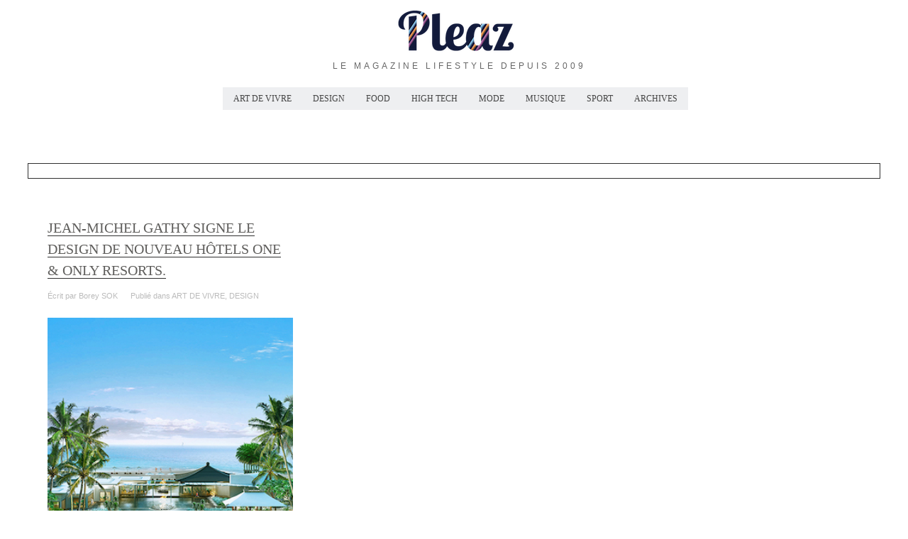

--- FILE ---
content_type: text/html; charset=UTF-8
request_url: https://www.pleaz.fr/2017/02/14
body_size: 8835
content:
<!DOCTYPE html PUBLIC "-//W3C//DTD XHTML 1.0 Transitional//EN" "http://www.w3.org/TR/xhtml1/DTD/xhtml1-transitional.dtd">
<html xmlns="http://www.w3.org/1999/xhtml" lang="fr-FR" xmlns:og="http://ogp.me/ns#" xmlns:fb="http://www.facebook.com/2008/fbml">
<head> 

	<meta http-equiv="Content-Type" content="text/html; charset=UTF-8" /> 
	<meta name="generator" content="WordPress 6.7.4" />
		
	<title>- PLEAZ</title>
	
	<link rel="alternate" type="application/rss+xml" title="RSS 2.0" href="https://www.pleaz.fr/feed" />
	<link rel="pingback" href="https://www.pleaz.fr/xmlrpc.php" />
	
	<!-- bookmark icon -->
			<link rel="shortcut icon" href="http://www.pleaz.fr/wp-content/uploads/2014/10/favicon.ico" />
		
	<!-- media queries -->
	<meta name="viewport" content="width=device-width, minimum-scale=1.0, maximum-scale=1.0, initial-scale=1.0" />
	
	<!-- load scripts -->
	<meta name='robots' content='noindex, follow' />
	<style>img:is([sizes="auto" i], [sizes^="auto," i]) { contain-intrinsic-size: 3000px 1500px }</style>
	
	<!-- This site is optimized with the Yoast SEO plugin v19.6 - https://yoast.com/wordpress/plugins/seo/ -->
	<meta property="og:locale" content="fr_FR" />
	<meta property="og:type" content="website" />
	<meta property="og:title" content="- PLEAZ" />
	<meta property="og:url" content="https://www.pleaz.fr/2017/02/14" />
	<meta property="og:site_name" content="PLEAZ" />
	<script type="application/ld+json" class="yoast-schema-graph">{"@context":"https://schema.org","@graph":[{"@type":"CollectionPage","@id":"https://www.pleaz.fr/2017/02/14","url":"https://www.pleaz.fr/2017/02/14","name":"- PLEAZ","isPartOf":{"@id":"http://www.pleaz.fr/#website"},"primaryImageOfPage":{"@id":"https://www.pleaz.fr/2017/02/14#primaryimage"},"image":{"@id":"https://www.pleaz.fr/2017/02/14#primaryimage"},"thumbnailUrl":"https://www.pleaz.fr/wp-content/uploads/2017/02/OneOnly-Sanya-1.jpg","breadcrumb":{"@id":"https://www.pleaz.fr/2017/02/14#breadcrumb"},"inLanguage":"fr-FR"},{"@type":"ImageObject","inLanguage":"fr-FR","@id":"https://www.pleaz.fr/2017/02/14#primaryimage","url":"https://www.pleaz.fr/wp-content/uploads/2017/02/OneOnly-Sanya-1.jpg","contentUrl":"https://www.pleaz.fr/wp-content/uploads/2017/02/OneOnly-Sanya-1.jpg","width":305,"height":373},{"@type":"BreadcrumbList","@id":"https://www.pleaz.fr/2017/02/14#breadcrumb","itemListElement":[{"@type":"ListItem","position":1,"name":"Accueil","item":"http://www.pleaz.fr/"},{"@type":"ListItem","position":2,"name":"Archives pour"}]},{"@type":"WebSite","@id":"http://www.pleaz.fr/#website","url":"http://www.pleaz.fr/","name":"PLEAZ","description":"Le magazine lifestyle depuis 2009","potentialAction":[{"@type":"SearchAction","target":{"@type":"EntryPoint","urlTemplate":"http://www.pleaz.fr/?s={search_term_string}"},"query-input":"required name=search_term_string"}],"inLanguage":"fr-FR"}]}</script>
	<!-- / Yoast SEO plugin. -->


<link rel='dns-prefetch' href='//fonts.googleapis.com' />
<link rel="alternate" type="application/rss+xml" title="PLEAZ &raquo; Flux" href="https://www.pleaz.fr/feed" />
<link rel="alternate" type="application/rss+xml" title="PLEAZ &raquo; Flux des commentaires" href="https://www.pleaz.fr/comments/feed" />
<script type="text/javascript">
/* <![CDATA[ */
window._wpemojiSettings = {"baseUrl":"https:\/\/s.w.org\/images\/core\/emoji\/15.0.3\/72x72\/","ext":".png","svgUrl":"https:\/\/s.w.org\/images\/core\/emoji\/15.0.3\/svg\/","svgExt":".svg","source":{"concatemoji":"https:\/\/www.pleaz.fr\/wp-includes\/js\/wp-emoji-release.min.js?ver=6.7.4"}};
/*! This file is auto-generated */
!function(i,n){var o,s,e;function c(e){try{var t={supportTests:e,timestamp:(new Date).valueOf()};sessionStorage.setItem(o,JSON.stringify(t))}catch(e){}}function p(e,t,n){e.clearRect(0,0,e.canvas.width,e.canvas.height),e.fillText(t,0,0);var t=new Uint32Array(e.getImageData(0,0,e.canvas.width,e.canvas.height).data),r=(e.clearRect(0,0,e.canvas.width,e.canvas.height),e.fillText(n,0,0),new Uint32Array(e.getImageData(0,0,e.canvas.width,e.canvas.height).data));return t.every(function(e,t){return e===r[t]})}function u(e,t,n){switch(t){case"flag":return n(e,"\ud83c\udff3\ufe0f\u200d\u26a7\ufe0f","\ud83c\udff3\ufe0f\u200b\u26a7\ufe0f")?!1:!n(e,"\ud83c\uddfa\ud83c\uddf3","\ud83c\uddfa\u200b\ud83c\uddf3")&&!n(e,"\ud83c\udff4\udb40\udc67\udb40\udc62\udb40\udc65\udb40\udc6e\udb40\udc67\udb40\udc7f","\ud83c\udff4\u200b\udb40\udc67\u200b\udb40\udc62\u200b\udb40\udc65\u200b\udb40\udc6e\u200b\udb40\udc67\u200b\udb40\udc7f");case"emoji":return!n(e,"\ud83d\udc26\u200d\u2b1b","\ud83d\udc26\u200b\u2b1b")}return!1}function f(e,t,n){var r="undefined"!=typeof WorkerGlobalScope&&self instanceof WorkerGlobalScope?new OffscreenCanvas(300,150):i.createElement("canvas"),a=r.getContext("2d",{willReadFrequently:!0}),o=(a.textBaseline="top",a.font="600 32px Arial",{});return e.forEach(function(e){o[e]=t(a,e,n)}),o}function t(e){var t=i.createElement("script");t.src=e,t.defer=!0,i.head.appendChild(t)}"undefined"!=typeof Promise&&(o="wpEmojiSettingsSupports",s=["flag","emoji"],n.supports={everything:!0,everythingExceptFlag:!0},e=new Promise(function(e){i.addEventListener("DOMContentLoaded",e,{once:!0})}),new Promise(function(t){var n=function(){try{var e=JSON.parse(sessionStorage.getItem(o));if("object"==typeof e&&"number"==typeof e.timestamp&&(new Date).valueOf()<e.timestamp+604800&&"object"==typeof e.supportTests)return e.supportTests}catch(e){}return null}();if(!n){if("undefined"!=typeof Worker&&"undefined"!=typeof OffscreenCanvas&&"undefined"!=typeof URL&&URL.createObjectURL&&"undefined"!=typeof Blob)try{var e="postMessage("+f.toString()+"("+[JSON.stringify(s),u.toString(),p.toString()].join(",")+"));",r=new Blob([e],{type:"text/javascript"}),a=new Worker(URL.createObjectURL(r),{name:"wpTestEmojiSupports"});return void(a.onmessage=function(e){c(n=e.data),a.terminate(),t(n)})}catch(e){}c(n=f(s,u,p))}t(n)}).then(function(e){for(var t in e)n.supports[t]=e[t],n.supports.everything=n.supports.everything&&n.supports[t],"flag"!==t&&(n.supports.everythingExceptFlag=n.supports.everythingExceptFlag&&n.supports[t]);n.supports.everythingExceptFlag=n.supports.everythingExceptFlag&&!n.supports.flag,n.DOMReady=!1,n.readyCallback=function(){n.DOMReady=!0}}).then(function(){return e}).then(function(){var e;n.supports.everything||(n.readyCallback(),(e=n.source||{}).concatemoji?t(e.concatemoji):e.wpemoji&&e.twemoji&&(t(e.twemoji),t(e.wpemoji)))}))}((window,document),window._wpemojiSettings);
/* ]]> */
</script>
<style id='wp-emoji-styles-inline-css' type='text/css'>

	img.wp-smiley, img.emoji {
		display: inline !important;
		border: none !important;
		box-shadow: none !important;
		height: 1em !important;
		width: 1em !important;
		margin: 0 0.07em !important;
		vertical-align: -0.1em !important;
		background: none !important;
		padding: 0 !important;
	}
</style>
<link rel='stylesheet' id='wp-block-library-css' href='https://www.pleaz.fr/wp-includes/css/dist/block-library/style.min.css?ver=6.7.4' type='text/css' media='all' />
<style id='classic-theme-styles-inline-css' type='text/css'>
/*! This file is auto-generated */
.wp-block-button__link{color:#fff;background-color:#32373c;border-radius:9999px;box-shadow:none;text-decoration:none;padding:calc(.667em + 2px) calc(1.333em + 2px);font-size:1.125em}.wp-block-file__button{background:#32373c;color:#fff;text-decoration:none}
</style>
<style id='global-styles-inline-css' type='text/css'>
:root{--wp--preset--aspect-ratio--square: 1;--wp--preset--aspect-ratio--4-3: 4/3;--wp--preset--aspect-ratio--3-4: 3/4;--wp--preset--aspect-ratio--3-2: 3/2;--wp--preset--aspect-ratio--2-3: 2/3;--wp--preset--aspect-ratio--16-9: 16/9;--wp--preset--aspect-ratio--9-16: 9/16;--wp--preset--color--black: #000000;--wp--preset--color--cyan-bluish-gray: #abb8c3;--wp--preset--color--white: #ffffff;--wp--preset--color--pale-pink: #f78da7;--wp--preset--color--vivid-red: #cf2e2e;--wp--preset--color--luminous-vivid-orange: #ff6900;--wp--preset--color--luminous-vivid-amber: #fcb900;--wp--preset--color--light-green-cyan: #7bdcb5;--wp--preset--color--vivid-green-cyan: #00d084;--wp--preset--color--pale-cyan-blue: #8ed1fc;--wp--preset--color--vivid-cyan-blue: #0693e3;--wp--preset--color--vivid-purple: #9b51e0;--wp--preset--gradient--vivid-cyan-blue-to-vivid-purple: linear-gradient(135deg,rgba(6,147,227,1) 0%,rgb(155,81,224) 100%);--wp--preset--gradient--light-green-cyan-to-vivid-green-cyan: linear-gradient(135deg,rgb(122,220,180) 0%,rgb(0,208,130) 100%);--wp--preset--gradient--luminous-vivid-amber-to-luminous-vivid-orange: linear-gradient(135deg,rgba(252,185,0,1) 0%,rgba(255,105,0,1) 100%);--wp--preset--gradient--luminous-vivid-orange-to-vivid-red: linear-gradient(135deg,rgba(255,105,0,1) 0%,rgb(207,46,46) 100%);--wp--preset--gradient--very-light-gray-to-cyan-bluish-gray: linear-gradient(135deg,rgb(238,238,238) 0%,rgb(169,184,195) 100%);--wp--preset--gradient--cool-to-warm-spectrum: linear-gradient(135deg,rgb(74,234,220) 0%,rgb(151,120,209) 20%,rgb(207,42,186) 40%,rgb(238,44,130) 60%,rgb(251,105,98) 80%,rgb(254,248,76) 100%);--wp--preset--gradient--blush-light-purple: linear-gradient(135deg,rgb(255,206,236) 0%,rgb(152,150,240) 100%);--wp--preset--gradient--blush-bordeaux: linear-gradient(135deg,rgb(254,205,165) 0%,rgb(254,45,45) 50%,rgb(107,0,62) 100%);--wp--preset--gradient--luminous-dusk: linear-gradient(135deg,rgb(255,203,112) 0%,rgb(199,81,192) 50%,rgb(65,88,208) 100%);--wp--preset--gradient--pale-ocean: linear-gradient(135deg,rgb(255,245,203) 0%,rgb(182,227,212) 50%,rgb(51,167,181) 100%);--wp--preset--gradient--electric-grass: linear-gradient(135deg,rgb(202,248,128) 0%,rgb(113,206,126) 100%);--wp--preset--gradient--midnight: linear-gradient(135deg,rgb(2,3,129) 0%,rgb(40,116,252) 100%);--wp--preset--font-size--small: 13px;--wp--preset--font-size--medium: 20px;--wp--preset--font-size--large: 36px;--wp--preset--font-size--x-large: 42px;--wp--preset--spacing--20: 0.44rem;--wp--preset--spacing--30: 0.67rem;--wp--preset--spacing--40: 1rem;--wp--preset--spacing--50: 1.5rem;--wp--preset--spacing--60: 2.25rem;--wp--preset--spacing--70: 3.38rem;--wp--preset--spacing--80: 5.06rem;--wp--preset--shadow--natural: 6px 6px 9px rgba(0, 0, 0, 0.2);--wp--preset--shadow--deep: 12px 12px 50px rgba(0, 0, 0, 0.4);--wp--preset--shadow--sharp: 6px 6px 0px rgba(0, 0, 0, 0.2);--wp--preset--shadow--outlined: 6px 6px 0px -3px rgba(255, 255, 255, 1), 6px 6px rgba(0, 0, 0, 1);--wp--preset--shadow--crisp: 6px 6px 0px rgba(0, 0, 0, 1);}:where(.is-layout-flex){gap: 0.5em;}:where(.is-layout-grid){gap: 0.5em;}body .is-layout-flex{display: flex;}.is-layout-flex{flex-wrap: wrap;align-items: center;}.is-layout-flex > :is(*, div){margin: 0;}body .is-layout-grid{display: grid;}.is-layout-grid > :is(*, div){margin: 0;}:where(.wp-block-columns.is-layout-flex){gap: 2em;}:where(.wp-block-columns.is-layout-grid){gap: 2em;}:where(.wp-block-post-template.is-layout-flex){gap: 1.25em;}:where(.wp-block-post-template.is-layout-grid){gap: 1.25em;}.has-black-color{color: var(--wp--preset--color--black) !important;}.has-cyan-bluish-gray-color{color: var(--wp--preset--color--cyan-bluish-gray) !important;}.has-white-color{color: var(--wp--preset--color--white) !important;}.has-pale-pink-color{color: var(--wp--preset--color--pale-pink) !important;}.has-vivid-red-color{color: var(--wp--preset--color--vivid-red) !important;}.has-luminous-vivid-orange-color{color: var(--wp--preset--color--luminous-vivid-orange) !important;}.has-luminous-vivid-amber-color{color: var(--wp--preset--color--luminous-vivid-amber) !important;}.has-light-green-cyan-color{color: var(--wp--preset--color--light-green-cyan) !important;}.has-vivid-green-cyan-color{color: var(--wp--preset--color--vivid-green-cyan) !important;}.has-pale-cyan-blue-color{color: var(--wp--preset--color--pale-cyan-blue) !important;}.has-vivid-cyan-blue-color{color: var(--wp--preset--color--vivid-cyan-blue) !important;}.has-vivid-purple-color{color: var(--wp--preset--color--vivid-purple) !important;}.has-black-background-color{background-color: var(--wp--preset--color--black) !important;}.has-cyan-bluish-gray-background-color{background-color: var(--wp--preset--color--cyan-bluish-gray) !important;}.has-white-background-color{background-color: var(--wp--preset--color--white) !important;}.has-pale-pink-background-color{background-color: var(--wp--preset--color--pale-pink) !important;}.has-vivid-red-background-color{background-color: var(--wp--preset--color--vivid-red) !important;}.has-luminous-vivid-orange-background-color{background-color: var(--wp--preset--color--luminous-vivid-orange) !important;}.has-luminous-vivid-amber-background-color{background-color: var(--wp--preset--color--luminous-vivid-amber) !important;}.has-light-green-cyan-background-color{background-color: var(--wp--preset--color--light-green-cyan) !important;}.has-vivid-green-cyan-background-color{background-color: var(--wp--preset--color--vivid-green-cyan) !important;}.has-pale-cyan-blue-background-color{background-color: var(--wp--preset--color--pale-cyan-blue) !important;}.has-vivid-cyan-blue-background-color{background-color: var(--wp--preset--color--vivid-cyan-blue) !important;}.has-vivid-purple-background-color{background-color: var(--wp--preset--color--vivid-purple) !important;}.has-black-border-color{border-color: var(--wp--preset--color--black) !important;}.has-cyan-bluish-gray-border-color{border-color: var(--wp--preset--color--cyan-bluish-gray) !important;}.has-white-border-color{border-color: var(--wp--preset--color--white) !important;}.has-pale-pink-border-color{border-color: var(--wp--preset--color--pale-pink) !important;}.has-vivid-red-border-color{border-color: var(--wp--preset--color--vivid-red) !important;}.has-luminous-vivid-orange-border-color{border-color: var(--wp--preset--color--luminous-vivid-orange) !important;}.has-luminous-vivid-amber-border-color{border-color: var(--wp--preset--color--luminous-vivid-amber) !important;}.has-light-green-cyan-border-color{border-color: var(--wp--preset--color--light-green-cyan) !important;}.has-vivid-green-cyan-border-color{border-color: var(--wp--preset--color--vivid-green-cyan) !important;}.has-pale-cyan-blue-border-color{border-color: var(--wp--preset--color--pale-cyan-blue) !important;}.has-vivid-cyan-blue-border-color{border-color: var(--wp--preset--color--vivid-cyan-blue) !important;}.has-vivid-purple-border-color{border-color: var(--wp--preset--color--vivid-purple) !important;}.has-vivid-cyan-blue-to-vivid-purple-gradient-background{background: var(--wp--preset--gradient--vivid-cyan-blue-to-vivid-purple) !important;}.has-light-green-cyan-to-vivid-green-cyan-gradient-background{background: var(--wp--preset--gradient--light-green-cyan-to-vivid-green-cyan) !important;}.has-luminous-vivid-amber-to-luminous-vivid-orange-gradient-background{background: var(--wp--preset--gradient--luminous-vivid-amber-to-luminous-vivid-orange) !important;}.has-luminous-vivid-orange-to-vivid-red-gradient-background{background: var(--wp--preset--gradient--luminous-vivid-orange-to-vivid-red) !important;}.has-very-light-gray-to-cyan-bluish-gray-gradient-background{background: var(--wp--preset--gradient--very-light-gray-to-cyan-bluish-gray) !important;}.has-cool-to-warm-spectrum-gradient-background{background: var(--wp--preset--gradient--cool-to-warm-spectrum) !important;}.has-blush-light-purple-gradient-background{background: var(--wp--preset--gradient--blush-light-purple) !important;}.has-blush-bordeaux-gradient-background{background: var(--wp--preset--gradient--blush-bordeaux) !important;}.has-luminous-dusk-gradient-background{background: var(--wp--preset--gradient--luminous-dusk) !important;}.has-pale-ocean-gradient-background{background: var(--wp--preset--gradient--pale-ocean) !important;}.has-electric-grass-gradient-background{background: var(--wp--preset--gradient--electric-grass) !important;}.has-midnight-gradient-background{background: var(--wp--preset--gradient--midnight) !important;}.has-small-font-size{font-size: var(--wp--preset--font-size--small) !important;}.has-medium-font-size{font-size: var(--wp--preset--font-size--medium) !important;}.has-large-font-size{font-size: var(--wp--preset--font-size--large) !important;}.has-x-large-font-size{font-size: var(--wp--preset--font-size--x-large) !important;}
:where(.wp-block-post-template.is-layout-flex){gap: 1.25em;}:where(.wp-block-post-template.is-layout-grid){gap: 1.25em;}
:where(.wp-block-columns.is-layout-flex){gap: 2em;}:where(.wp-block-columns.is-layout-grid){gap: 2em;}
:root :where(.wp-block-pullquote){font-size: 1.5em;line-height: 1.6;}
</style>
<link rel='stylesheet' id='wp-pagenavi-css' href='https://www.pleaz.fr/wp-content/plugins/wp-pagenavi/pagenavi-css.css?ver=2.70' type='text/css' media='all' />
<link rel='stylesheet' id='style-css' href='https://www.pleaz.fr/wp-content/themes/arcadia/style.css?ver=6.7.4' type='text/css' media='all' />
<link rel='stylesheet' id='media_queries_css-css' href='https://www.pleaz.fr/wp-content/themes/arcadia/media-queries.css?ver=0.1' type='text/css' media='screen' />
<link rel='stylesheet' id='google_bitter-css' href='http://fonts.googleapis.com/css?family=Bitter%3A400%2C300%2C700%2C600&#038;ver=6.7.4' type='text/css' media='all' />
<link rel='stylesheet' id='google_opensans-css' href='http://fonts.googleapis.com/css?family=Open+Sans%3A400%2C300%2C700%2C600&#038;ver=6.7.4' type='text/css' media='all' />
<link rel='stylesheet' id='google_vidaloka-css' href='http://fonts.googleapis.com/css?family=Vidaloka&#038;ver=6.7.4' type='text/css' media='all' />
<link rel='stylesheet' id='font-awesome-css' href='https://www.pleaz.fr/wp-content/themes/arcadia/includes/fontawesome/css/font-awesome.css?ver=6.7.4' type='text/css' media='all' />
<link rel='stylesheet' id='magnific_css-css' href='https://www.pleaz.fr/wp-content/themes/arcadia/includes/js/magnific/magnific-popup.css?ver=6.7.4' type='text/css' media='all' />
<link rel='stylesheet' id='flex_css-css' href='https://www.pleaz.fr/wp-content/themes/arcadia/includes/js/flex/flexslider.css?ver=0.1' type='text/css' media='screen' />
<link rel='stylesheet' id='simple-social-icons-font-css' href='https://www.pleaz.fr/wp-content/plugins/simple-social-icons/css/style.css?ver=3.0.2' type='text/css' media='all' />
<link rel='stylesheet' id='mr_social_sharing-css' href='https://www.pleaz.fr/wp-content/plugins/social-sharing-toolkit/style_2.1.2.css?ver=6.7.4' type='text/css' media='all' />
<script type="text/javascript" src="https://www.pleaz.fr/wp-includes/js/jquery/jquery.min.js?ver=3.7.1" id="jquery-core-js"></script>
<script type="text/javascript" src="https://www.pleaz.fr/wp-includes/js/jquery/jquery-migrate.min.js?ver=3.4.1" id="jquery-migrate-js"></script>
<script type="text/javascript" id="custom_js-js-extra">
/* <![CDATA[ */
var ajax_custom = {"ajaxurl":"https:\/\/www.pleaz.fr\/wp-admin\/admin-ajax.php","nonce":"2866c44387","loading":"Loading..."};
/* ]]> */
</script>
<script type="text/javascript" src="https://www.pleaz.fr/wp-content/themes/arcadia/includes/js/custom/custom.js?ver=6.7.4" id="custom_js-js"></script>
<script type="text/javascript" src="https://www.pleaz.fr/wp-content/themes/arcadia/includes/js/menu/jquery.mobilemenu.js?ver=6.7.4" id="mobile_js-js"></script>
<script type="text/javascript" src="https://www.pleaz.fr/wp-content/themes/arcadia/includes/js/magnific/jquery.magnific-popup.min.js?ver=6.7.4" id="magnific_js-js"></script>
<script type="text/javascript" src="https://www.pleaz.fr/wp-content/themes/arcadia/includes/js/flex/jquery.flexslider.js?ver=6.7.4" id="flex_js-js"></script>
<script type="text/javascript" src="https://www.pleaz.fr/wp-content/themes/arcadia/includes/js/jquery.ui.totop.min.js?ver=6.7.4" id="back-to-top-js"></script>
<script type="text/javascript" src="https://www.pleaz.fr/wp-content/themes/arcadia/includes/js/jquery.fitvids.js?ver=6.7.4" id="fitvids-js"></script>
<link rel="https://api.w.org/" href="https://www.pleaz.fr/wp-json/" /><link rel="EditURI" type="application/rsd+xml" title="RSD" href="https://www.pleaz.fr/xmlrpc.php?rsd" />
<meta name="generator" content="WordPress 6.7.4" />
	<style type="text/css">
	
	body.archive #content, body.search #content{ width: 100% !important;
                           margin-bottom: 70px;}
	.main-nav > li > a:hover, .main-nav > .current-menu-item > a {
		background: #11193a;
	}
	.main-nav li ul a:hover {
		background: #11193a;
	}
    .main-nav .sub-menu .current-menu-item > a {
        color: #11193a;
    }
	</style>
    </head>

<body class="archive date">
	<div id="backgrimage">
			<div class="header-wrapper clearfix">
				<div class="header-wrapper-inner">
				<!-- grab the logo -->
						        	<div class="logo-img">
						<a href="https://www.pleaz.fr/"><img class="logo" src="http://www.pleaz.fr/wp-content/uploads/2014/10/logo-pleaz-lifestyle-gastronomie-musique-250.png" alt="Jean-Michel Gathy signe le design de nouveau hôtels One &#038; Only Resorts." /></a>
                        <br />
		            	<span>Le magazine lifestyle depuis 2009</span>					</div>
					
				<!-- otherwise show the site title and description -->	
		            

				<div class="top-bar">			
		        	<div class="menu-wrap">
		            	<div class="menu-custom-menu-container"><ul id="menu-custom-menu" class="main-nav"><li id="menu-item-40401" class="menu-item menu-item-type-taxonomy menu-item-object-category menu-item-40401"><a href="https://www.pleaz.fr/art-de-vivre">ART DE VIVRE</a></li>
<li id="menu-item-40399" class="menu-item menu-item-type-taxonomy menu-item-object-category menu-item-40399"><a href="https://www.pleaz.fr/deco-design">DESIGN</a></li>
<li id="menu-item-48135" class="menu-item menu-item-type-taxonomy menu-item-object-category menu-item-48135"><a href="https://www.pleaz.fr/restaurant-paris">FOOD</a></li>
<li id="menu-item-40400" class="menu-item menu-item-type-taxonomy menu-item-object-category menu-item-40400"><a href="https://www.pleaz.fr/high-tech-geek">HIGH TECH</a></li>
<li id="menu-item-40398" class="menu-item menu-item-type-taxonomy menu-item-object-category menu-item-40398"><a href="https://www.pleaz.fr/mode">MODE</a></li>
<li id="menu-item-40397" class="menu-item menu-item-type-taxonomy menu-item-object-category menu-item-40397"><a href="https://www.pleaz.fr/musique">MUSIQUE</a></li>
<li id="menu-item-46558" class="menu-item menu-item-type-taxonomy menu-item-object-category menu-item-46558"><a href="https://www.pleaz.fr/sport">SPORT</a></li>
<li id="menu-item-44612" class="menu-item menu-item-type-post_type menu-item-object-page menu-item-44612"><a href="https://www.pleaz.fr/archive">ARCHIVES</a></li>
</ul></div>	
		            </div>
				</div><!-- top bar -->
				</div>
			</div><!-- header wrapper -->
			
			<!-- secondary menu -->
							<div id="wrapper" class="clearfix">
					<div id="main" class="clearfix">
                        
                        
                        		<!-- 49cc70d2547a9218 -->
		<div id="content">
			<!-- conditional subtitles -->
										<div class="sub-title"> </div>
			            
							<div class="post-wrap masonrycontainer">
					<!-- grab the posts -->
										
											
					<div class="masonr">	
					
						<div class="post post-50617 type-post status-publish format-standard has-post-thumbnail hentry category-art-de-vivre category-deco-design">
							<!-- uses the post format -->
													<div class="box">
                            <div class="title-wrap">
                                <span class="meta-date"><a href="https://www.pleaz.fr/2017/02/14"></a></span>
                                
                                <h2 class="entry-title">
                                                                        <a href="https://www.pleaz.fr/deco-design/jean-michel-gathy-signe-design-de-nouveau-hotels-one-only-resorts" title="Jean-Michel Gathy signe le design de nouveau hôtels One &#038; Only Resorts.">Jean-Michel Gathy signe le design de nouveau hôtels One &#038; Only Resorts.</a>
                                                                    </h2>
                                
                                <div class="title-meta">
                                    
                                        <span class="cr-author">Écrit par <a href="https://www.pleaz.fr/author/borey" title="Articles par Borey SOK" rel="author">Borey SOK</a></span> 
                                        <span class="categories">Publié dans <a href="https://www.pleaz.fr/art-de-vivre" rel="category tag">ART DE VIVRE</a>, <a href="https://www.pleaz.fr/deco-design" rel="category tag">DESIGN</a></span>						
                                      
                                </div>
                            </div>
                            
								<!-- grab the featured image -->
                                                                                                            <a class="featured-image" href="https://www.pleaz.fr/deco-design/jean-michel-gathy-signe-design-de-nouveau-hotels-one-only-resorts" title="Jean-Michel Gathy signe le design de nouveau hôtels One &#038; Only Resorts."><img width="305" height="373" src="https://www.pleaz.fr/wp-content/uploads/2017/02/OneOnly-Sanya-1.jpg" class="attachment-large-image size-large-image wp-post-image" alt="" decoding="async" fetchpriority="high" srcset="https://www.pleaz.fr/wp-content/uploads/2017/02/OneOnly-Sanya-1.jpg 305w, https://www.pleaz.fr/wp-content/uploads/2017/02/OneOnly-Sanya-1-286x350.jpg 286w" sizes="(max-width: 305px) 100vw, 305px" /></a>
                                                                    							
							
							<div class="clear"></div>
							
							<div class="frame">
								<div class="post-content">
																			<p>Jean-Michel Gathy designer et architecte a incontestablement marqué les quatres coins du monde avec son savoir faire.  Parmi ses réalisations, on peut retrouver The Setai à Miami et son inspiration Art Déco chinoise, la décoration du Aman Canal Grande Venice en Italie, le Cheval Blanc Randheli aux Maldives ou encore</p>
<p class="more-wrap"><a class="more-link" href="https://www.pleaz.fr/deco-design/jean-michel-gathy-signe-design-de-nouveau-hotels-one-only-resorts">Lire la suite&#8230;</a></p>
																	</div>
							</div><!-- frame -->
                            
							                            
							<!-- meta info bar -->
							
								<div class="bar">
									<div class="bar-frame clearfix">
										<div class="meta-info">
											<div class="share">
												<!-- twitter -->
												<a class="share-twitter" onclick="window.open('http://twitter.com/home?status=Jean-Michel Gathy signe le design de nouveau hôtels One &#038; Only Resorts. - https://www.pleaz.fr/deco-design/jean-michel-gathy-signe-design-de-nouveau-hotels-one-only-resorts','twitter','width=450,height=300,left='+(screen.availWidth/2-375)+',top='+(screen.availHeight/2-150)+'');return false;" href="http://twitter.com/home?status=Jean-Michel Gathy signe le design de nouveau hôtels One &#038; Only Resorts. - https://www.pleaz.fr/deco-design/jean-michel-gathy-signe-design-de-nouveau-hotels-one-only-resorts" title="Jean-Michel Gathy signe le design de nouveau hôtels One &#038; Only Resorts." target="blank"><i class="fa fa-twitter"></i></a>
												
												<!-- facebook -->
												<a class="share-facebook" onclick="window.open('http://www.facebook.com/share.php?u=https://www.pleaz.fr/deco-design/jean-michel-gathy-signe-design-de-nouveau-hotels-one-only-resorts','facebook','width=450,height=300,left='+(screen.availWidth/2-375)+',top='+(screen.availHeight/2-150)+'');return false;" href="http://www.facebook.com/share.php?u=https://www.pleaz.fr/deco-design/jean-michel-gathy-signe-design-de-nouveau-hotels-one-only-resorts" title="Jean-Michel Gathy signe le design de nouveau hôtels One &#038; Only Resorts."  target="blank"><i class="fa fa-facebook"></i></a>
												
												<!-- google plus -->
												<a class="share-google" href="https://plus.google.com/share?url=https://www.pleaz.fr/deco-design/jean-michel-gathy-signe-design-de-nouveau-hotels-one-only-resorts" onclick="window.open('https://plus.google.com/share?url=https://www.pleaz.fr/deco-design/jean-michel-gathy-signe-design-de-nouveau-hotels-one-only-resorts','gplusshare','width=450,height=300,left='+(screen.availWidth/2-375)+',top='+(screen.availHeight/2-150)+'');return false;"><i class="fa fa-google-plus"></i></a>
												
												<!-- Linkedin -->
												<a onClick="MyWindow=window.open('http://www.linkedin.com/shareArticle?mini=true&url=https://www.pleaz.fr/deco-design/jean-michel-gathy-signe-design-de-nouveau-hotels-one-only-resorts&title=Jean-Michel Gathy signe le design de nouveau hôtels One &#038; Only Resorts.&source=https://www.pleaz.fr','MyWindow','width=600,height=400'); return false;" title="Share on LinkedIn" style="cursor:pointer;" target="_blank" id="linkedin-share"><i class="fa fa-linkedin"></i></a>
												
												<!-- Pinterest -->
																								<a onClick="MyWindow=window.open('http://pinterest.com/pin/create/button/?url=https://www.pleaz.fr/deco-design/jean-michel-gathy-signe-design-de-nouveau-hotels-one-only-resorts&media=https://www.pleaz.fr/wp-content/uploads/2017/02/OneOnly-Sanya-1.jpg&description=Jean-Michel Gathy signe le design de nouveau hôtels One &#038; Only Resorts.','MyWindow','width=600,height=400'); return false;" style="cursor:pointer;" target="_blank" id="pinterest-share"><i class="fa fa-pinterest"></i></a>
																							</div><!-- share -->
																			

									  	</div><!-- meta info -->
									</div><!-- bar frame -->
								</div><!-- bar -->
													</div><!-- box -->						</div><!-- post-->
					</div>	
					
										</div> <!-- end content if no posts -->
					<!-- load more -->
										<!-- end load more -->
                    
            
						
			<!-- comments -->
			
		</div><!--content-->
		
		<!-- grab the sidebar -->
			
		<!-- grab footer -->
						</div><!--footer-->
				</div><!-- main -->
			
			<div id="footer" class="clearfix">
				<div class="footer-inner">
						<div id="categories-6" class="widget widget_categories"><h2 class="widgettitle">Catégories</h2>

			<ul>
					<li class="cat-item cat-item-2619"><a href="https://www.pleaz.fr/art-de-vivre">ART DE VIVRE</a>
</li>
	<li class="cat-item cat-item-94"><a href="https://www.pleaz.fr/buzz">BUZZ</a>
</li>
	<li class="cat-item cat-item-851"><a href="https://www.pleaz.fr/deco-design">DESIGN</a>
</li>
	<li class="cat-item cat-item-187"><a href="https://www.pleaz.fr/mode/femme">Femme</a>
</li>
	<li class="cat-item cat-item-3546"><a href="https://www.pleaz.fr/restaurant-paris">FOOD</a>
</li>
	<li class="cat-item cat-item-202"><a href="https://www.pleaz.fr/high-tech-geek">HIGH TECH</a>
</li>
	<li class="cat-item cat-item-188"><a href="https://www.pleaz.fr/mode/homme">Homme</a>
</li>
	<li class="cat-item cat-item-491"><a href="https://www.pleaz.fr/mode/le-look-book-elodie">LE LOOK BOOK D&#039;ELODIE</a>
</li>
	<li class="cat-item cat-item-101"><a href="https://www.pleaz.fr/mode">MODE</a>
</li>
	<li class="cat-item cat-item-306"><a href="https://www.pleaz.fr/musique">MUSIQUE</a>
</li>
	<li class="cat-item cat-item-1"><a href="https://www.pleaz.fr/non-classe">Non classé</a>
</li>
	<li class="cat-item cat-item-3545"><a href="https://www.pleaz.fr/sport">Sport</a>
</li>
			</ul>

			</div>
		<div id="recent-posts-13" class="widget widget_recent_entries">
		<h2 class="widgettitle">Articles récents</h2>

		<ul>
											<li>
					<a href="https://www.pleaz.fr/art-de-vivre/park-hyatt-mallorca-plus-beau-resort-de-majorque">Park Hyatt Mallorca ***** : le plus beau resort de Majorque.</a>
									</li>
											<li>
					<a href="https://www.pleaz.fr/art-de-vivre/city-trip-en-italie-part-3-hotel-raphel-healthy-food-et-rooftop">City Trip en Italie part. 3 : Hotel Raphël &#8211; Healthy food et rooftop.</a>
									</li>
											<li>
					<a href="https://www.pleaz.fr/art-de-vivre/palazzo-manfredi-hotel-vue-colisee">City Trip en Italie part. 2 : Un hôtel et restaurant avec vue sur le Colisée.</a>
									</li>
											<li>
					<a href="https://www.pleaz.fr/art-de-vivre/hotel-nh-collection-lisboa-liberdade">Hotel NH Collection Lisboa Liberdade ****</a>
									</li>
											<li>
					<a href="https://www.pleaz.fr/art-de-vivre/hotel-et-thalassotherapie-aux-thalazur-de-cabourg">Hôtel et Thalassothérapie au Thalazur**** de Cabourg</a>
									</li>
					</ul>

		</div><div id="text-20" class="widget widget_text"><h2 class="widgettitle">Nos concours avec :</h2>
			<div class="textwidget"><a href="http://www.zone-concours.com/" rel="follow">Zone Concours</a>
<a href="http://breakforbuzz.com" title="Buzz, Vidéos Drôles, Insolites, et Humour" rel="follow">Buzz</a> du moment!
<a href="http://www.jeu-concours.biz" rel="follow">jeux concours</a>
<a href="http://www.ledemondujeu.com rel="follow"">concours gratuits.</a> </div>
		</div><div id="custom_html-2" class="widget_text widget widget_custom_html"><div class="textwidget custom-html-widget">Choisissez vos vacances au ski sur <a href="https://www.travelski.com/" rel="follow">Travelski</a> le numéro 1 du ski.
</div></div><div id="pages-5" class="widget widget_pages"><h2 class="widgettitle">Pages</h2>

			<ul>
				<li class="page_item page-item-44605"><a href="https://www.pleaz.fr/">ACCUEIL</a></li>
<li class="page_item page-item-44610"><a href="https://www.pleaz.fr/archive">ARCHIVES</a></li>
			</ul>

			</div>					
					<div class="clear"></div>
	                					<p class="copyright">&copy; 2025 <a href="https://www.pleaz.fr">PLEAZ</a> | Le magazine lifestyle depuis 2009</p>
                    				</div>

	</div><!-- wrapper -->
	</div><!-- backgrimage -->

	<!-- google analytics code -->
	<script>
  (function(i,s,o,g,r,a,m){i['GoogleAnalyticsObject']=r;i[r]=i[r]||function(){
  (i[r].q=i[r].q||[]).push(arguments)},i[r].l=1*new Date();a=s.createElement(o),
  m=s.getElementsByTagName(o)[0];a.async=1;a.src=g;m.parentNode.insertBefore(a,m)
  })(window,document,'script','//www.google-analytics.com/analytics.js','ga');

  ga('create', 'UA-16735547-2', 'auto');
  ga('send', 'pageview');

</script>
	<style type="text/css" media="screen"></style><script type="text/javascript" src="https://www.pleaz.fr/wp-includes/js/imagesloaded.min.js?ver=5.0.0" id="imagesloaded-js"></script>
<script type="text/javascript" src="https://www.pleaz.fr/wp-includes/js/masonry.min.js?ver=4.2.2" id="masonry-js"></script>
<script type="text/javascript" src="https://www.pleaz.fr/wp-content/plugins/social-sharing-toolkit/script_2.1.2.js?ver=6.7.4" id="mr_social_sharing-js"></script>
<script type="text/javascript" src="https://platform.twitter.com/widgets.js?ver=6.7.4" id="Social_sharing_twitter-js"></script>
<script type="text/javascript" src="https://www.pleaz.fr/wp-content/plugins/social-sharing-toolkit/includes/buttons/button.facebook.js?ver=6.7.4" id="Social_sharing_facebook_root-js"></script>
<script type="text/javascript" src="//connect.facebook.net/en_US/all.js?ver=6.7.4#xfbml=1&amp;appId=188707654478" id="Social_sharing_facebook_xfbml-js"></script>
<script type="text/javascript" src="https://www.pleaz.fr/wp-content/plugins/social-sharing-toolkit/includes/buttons/button.googleplus.js?ver=6.7.4" id="Social_sharing_googleplus-js"></script>
<!--stats_footer_test--><script src="https://stats.wordpress.com/e-202546.js" type="text/javascript"></script>
<script type="text/javascript">
st_go({blog:'16091341',v:'ext',post:'0'});
var load_cmc = function(){linktracker_init(16091341,0,2);};
if ( typeof addLoadEvent != 'undefined' ) addLoadEvent(load_cmc);
else load_cmc();
</script>

</body>
</html>

--- FILE ---
content_type: text/css
request_url: https://www.pleaz.fr/wp-content/themes/arcadia/style.css?ver=6.7.4
body_size: 7274
content:
/*
Theme Name: Arcadia
Theme URI: http://cr1000team.com/arcadia
Description: Clean creative news blog theme.
Author: CR1000Team
Author URI: http://cr1000team.com/
Version: 1.6
Tags: light, white, one-column, two-columns, right-sidebar, fluid-layout, responsive-layout, custom-background, custom-header, custom-menu, editor-style, featured-images, flexible-header, post-formats, theme-options, translation-ready
License: GNU General Public License
License URI: http://www.gnu.org/licenses/gpl.html
*/

html, body, div, span, applet, object, iframe, h1, h2, h3, h4, h5, h6, p, blockquote, pre, a, abbr, acronym, address, big, cite, code, del, dfn, em, font, img, ins, kbd, q, s, samp, small, strike, strong, sub, sup, tt, var, b, u, i, center, dl, dt, dd, ol, ul, li, fieldset, form, label, legend, table, caption, tbody, tfoot, thead, tr, th, td {
    margin: 0;
    padding: 0;
    border: 0;
    outline: 0;
    font-size: 100%;
    vertical-align: baseline;
    background: transparent;
}
.clearfix:after {
    content: "";
    display: block;
    clear: both;
    visibility: hidden;
    font-size: 0;
    height: 0;
}
.clearfix {
    *display: inline-block;
    height: 1%;
}

ol, ul { list-style: none }

/* remember to define focus styles!  */

:focus { outline: 0 }

/* remember to highlight inserts somehow!  */

ins { text-decoration: none }

del { text-decoration: line-through }

/* tables still need 'cellspacing="0"' in the markup  */

table {
    border-collapse: collapse;
    border-spacing: 0;
}

html { overflow-x: hidden; }

body {
    margin: 0px auto;
    color: #666;
    font: 14px/22px 'Open Sans', Arial, sans-serif;
	background: #fff;
	overflow-x: hidden;
}

::selection{background:#3399ff; color:#fff}
::-moz-selection{background:#3399ff; color:#fff}

.post code, .comment-text code {
	background: #494e54;
	color: #c3cbce;
	padding: 20px;
	display: block;
	border-left: solid 5px #a4fe68;
	-webkit-box-shadow: -15px 0px 0px 0px #494e54;
	box-shadow: -15px 0px 0px 0px #494e54; 
	margin-left: 15px;
}

img { border-style: none; }

a { text-decoration: none; 
	color: #2f2f2f;
}

a:hover { text-decoration: underline; }

input, textarea, select {
    font: 100% arial,sans-sans-serif;
    vertical-align: middle;
    color: #000;
}

form, fieldset {
    margin: 0;
    padding: 0;
    border-style: none;
}

/* ===[ Text Formatting ]=== */

h1, h2, h3, h4, h5, h6 {
    margin: 0 0 25px 0;
    font-family: 'Bitter', Arial, sans-serif;
    font-weight: 400;
    color: #5f5e5c;
}

h1 { 
	font-size: 34px;
	line-height: 40px;
}

h2 { 
	font-size: 28px;
	line-height: 32px;
 }

h3 { 
	font-size: 20px;
	line-height: 24px;
}

h4 { 
	font-size: 18px;
	line-height: 22px;
}

h5 { 
	font-size: 14px;
	line-height: 18px;
	
}

h6 { 
	font-size: 12px;
	
}

/* ===[ Main Body Styles ]=== */

#wrapper {
    padding: 0 25px;
    -webkit-box-sizing: border-box;
	-moz-box-sizing: border-box;
	box-sizing: border-box;
    max-width: 1250px;
    position: relative;
    height: 100%;
    margin: 0 auto !important;
}

#main {
    width: 100%;
    height: 100%;
    margin: 0 auto 0;
    padding: 0;
}

.header-content {
    position: relative;
    display: inline-block;
    width: 100%;
    height: auto;
    text-align: center;
    margin-top: 30px;
}

.header-wrapper-inner{
	max-width: 1200px;
	padding: 0 25px;
	margin: 0 auto;
}

.footer-inner{
	max-width: 1200px;
	margin: 0 auto;
}

#content {
    width: 66.2%; 
    float: left;
    height: auto !important;
    margin-top: 70px;
}

.page-template-full-width-php #content, .page-template-page-masonry-php #content {
	width:100%;
}

.page-template-full-width-php #sidebar, .page-template-page-masonry-php #sidebar{
	display: none;
}

.page #content {
	margin-bottom: 70px;
}

.entry-title span{ 
	color: #5f5e5c;
	font-family: Vidaloka;
	font-weight: 400;
	font-size: 36px;
    text-transform: uppercase;
    line-height: 54px;
    border-bottom: solid 1px #2f2f2f;
}

.entry-title a { 
	color: #5f5e5c;
	font-family: Vidaloka;
	font-weight: 400;
	font-size: 36px;
    text-transform: uppercase;
    line-height: 54px;
    border-bottom: solid 1px #2f2f2f;
    -webkit-transition: .05s ease-in;  
	-moz-transition: .05s ease-in;  
	-o-transition: .05s ease-in;  
	transition: .05s ease-in;  
}

.entry-title a:hover {
	color: #2f2f2f;
	text-decoration: none;
	-webkit-transition: .05s ease-in;  
	-moz-transition: .05s ease-in;  
	-o-transition: .05s ease-in;  
	transition: .05s ease-in; 
}

.entry-title a:hover { text-decoration: none }

#content p { 
	margin: 0 0 18px;
	line-height: 26px;
	font-size:15px;

}

#content .more {
    background: url(images/arrow2.gif) no-repeat 100% 60%;
    padding: 0 11px 0 0;
    color: #d02c2c;
}

/* ===[ Header Area Styles ]=== */

.header-wrapper {
	width: 100%;
	padding: 0;
    top: 0px;
	z-index:100;
	background: #fff;
	position: relative;
    display: block;
}


.header-right {
    width: 400px;
    display: block;
    float:right;
}

.top-bar {
	margin: 0;
}

.logo {
	top: 3px;
	position: relative;
    display: inline;
    margin-bottom: 10px;
    max-width: 100%;
	
}
.logo-img {
    text-align: center;
        padding: 11px 0 0 15px;
    margin-bottom: 20px;
}

.logo-text {
    text-align: center;
    font-size: 64px;
    font-weight: 400;
    line-height: 64px;
    padding: 11px 0 0 15px;
    margin-bottom: 20px;
    font-family: Vidaloka;
}

.logo-text span, .logo-img span {
    font-size: 12px;
    line-height: 20px;
    font-weight: normal;
    letter-spacing: 4px;
    text-transform: uppercase;
}

.logo-text a { 
	color: #2f2f2f; 
	font-weight: normal;
}

.logo-text a:hover {
	text-decoration: none;
	color: #333333;
}

.logo a {
    display: block;
    height: 100%;
}


/* ===[ Navigation Styling ]=== */

.menu-wrap {
    text-align:center;
}

.menu-wrap .main-select-menu {
	display: none;
}
.menu-wrap span.select {
	display: none;
}

.main-nav {
    z-index: 999;
    margin: 0 auto;
    display: inline;
}

.main-nav a {
    color: #444444;
    float: left;
    padding: 5px 15px;
	margin: 0;
    text-transform: uppercase;
    font-family: Open Sans;
	font-weight: 400;
    font-size: 12px;
    background: #eeeff1;
    -moz-transition: 0.5s;
    -webkit-transition: 0.5s;
    transition: 0.5s;
}
.main-nav a:first-child {}
.main-nav a:hover {
    text-decoration: none;
    cursor: pointer;
    color: #fff;
	background: #2f2f2f;
}

.main-nav > .current-menu-item > a {
	color: #fff;
	background: #2f2f2f;
}


.main-nav > li:last-child a {
	border-right: none;
}
.main-nav > li {
    margin-right: -4px;
}
.main-nav li {
    position: relative;
     display: inline-block;
    padding: 0; 
}

.main-nav ul {
    position: absolute;
    display: none;
    width: 150px;
    top: 8px;
    left: 0;
}

.main-nav > li > .sub-menu {
	margin: 0;
	margin-top: 24px;
}

.main-nav li ul a {
	width: 125px;
    height: auto;
    float: left;
    padding: 5px 12px 5px 12px;
    font-family: Open Sans;
	font-weight: 400;
    font-size: 12px;

}
.main-nav li ul a:hover {
	background: #2d2f2d;
	color: #ffffff;
}
.main-nav .sub-menu .current-menu-item > a {
	color: #2f2f2f;
}
.main-nav .sub-menu .current-menu-item a:hover {
	color: #fff;
}

.main-nav ul ul { top: auto }

.main-nav li ul ul {
    left: 148px;
    margin: 0 0 0 0px;
}

.main-nav li:hover ul ul, .main-nav li:hover ul ul ul, .main-nav li:hover ul ul ul ul { display: none }

.main-nav li:hover ul, .main-nav li li:hover ul, .main-nav li li li:hover ul, .main-nav li li li li:hover ul { display: block }

.sub-menu .sub-menu { 
	z-index: 999;
}

/* ===[ Post Styles ]=== */

.post {
    margin: 0 0 45px 0;
	float: left;
	width: 100%;
    -webkit-box-sizing: border-box;
	-moz-box-sizing: border-box;
	box-sizing: border-box;
}

.featured-image {
	width: 100%;
	height: auto;
}

.featured-image img {
	max-width: 100%;
	min-width: 100%;
	height: auto;
	
}

.post img {
	max-width: 100%;
	height: auto;
}

.post hr {
	height: 1px;
	margin: 30px 0 30px 0;
	border: 0;
	border-bottom: solid 1px #eee;
}

.post li {
	list-style-type: square;
	margin-bottom: 5px;
}

.post .box { 
	position: relative;
}

.post .frame {
	width: 100%;
    margin-top: 20px;
}

.post .frame-full {
	width: 100% !important;
}

.post .frame .post-content {
	padding: 0;
}

.post-content p{
    box-sizing:border-box;
    -moz-box-sizing:border-box;
}
.post-content a{
	color:#2f2f2f;
}


.post .frame ul { 
	margin: 0 0 25px 15px;
}

.post .frame ul li {
    list-style-type: circle;
    margin: 0 0 8px 0;
}

.post .frame ol {
    margin: 0 0 25px 15px;
}

.post .frame ol li {
	list-style-type: decimal;
}

.post-thumb {
    margin: 5px 0 15px 0;
    float: left;
}

.title-wrap {
	padding-bottom: 20px;
}

.entry-title {
   	font-family: 'Open Sans', sans-serif;
    font-weight: 600;
	font-size: 30px;
	line-height: 40px;
	color: #6b6b6b;
	margin-bottom: 10px;
}

.sub-title {
	text-align: center;
	background: #fff;
	padding: 12px 25px 8px 15px;
	font-family: 'Open Sans', Open Sans;
    font-weight: 400;
	font-size: 20px;
	line-height: 28px;
	color: #5f5e5c;
	margin-bottom: 30px;

	box-shadow: 0 0 0 1px #2f2f2f;
}

.title-meta {
	color: #bbb;
	font-size: 13px;
}

.title-meta span {
	margin-right: 15px;
}
.title-meta a {
	color: #000;
}
.title-meta  i {
	font-size: 14px;
	padding-right: 8px;
	color: #bbb;
}
.meta-date a{
    color: #000;
}
.post .bar {
	text-align: center;
	border-top: 1px solid #ccc;
    width: 100%;
    -webkit-box-sizing: border-box;
	-moz-box-sizing: border-box;
	box-sizing: border-box;
    float: left;
    margin: 15px 0 0 0;
    padding: 15px 20px 7px 20px;
    font-size: 16px;
    position: relative;
    color: #fff;
}

.post .bar-frame { 
	padding: 0 0px 5px 0px;
	margin-left:15px 0px 15px 0px;
	line-height: 18px;
}

.bar .title {
	font-size: 40px;
	display: inline;
	float: left;
	line-height: 6px;
	margin-right: 5px;
	color: #fff;
}

.bar a, .post-info {
	color: #bbb;
}


.bar .share {
	position: relative;
	display: inline;
}

.bar .share i {
	font-size: 20px;
	padding: 5px;
}

.bar .share a {
	margin-left: 3px;
	padding: 3px 3px 0px 3px;
    -moz-transition: 0.5s;
    -webkit-transition: 0.5s;
    transition: 0.5s;
}
.meta-info span i{ 
	padding-right: 5px;
}

.bar .share a:hover {
	color: #2f2f2f;
	text-decoration: none;
}

.meta-comments{ 
	float: left;
	padding-top: 3px;
}

.cr-likes{ 
	float: right;
	padding-top: 3px;
}

.large-image {
	margin: 0 0 30px 0;
	-webkit-transition: .1s ease-in;  
	-moz-transition: .1s ease-in;  
	-o-transition: .1s ease-in;  
	transition: .1s ease-in;
	background: url(images/loading.gif) no-repeat center center; 
}
.large-image:hover {
	opacity: .9;
	-webkit-transition: .1s ease-in;  
	-moz-transition: .1s ease-in;  
	-o-transition: .1s ease-in;  
	transition: .1s ease-in; 
}
.large-image img {
	width: 100%;
}
.gallery-wrap, .crvideo {
}
.gallery-wrap .slides li {
	margin-bottom: 0 !important;
}
.slides li img{
    margin: 0 auto;
}


.crvideo {
    position: relative;
    z-index: 1;
    margin: 0 0 0 0;
    float: left;
    clear: both;
    width: 100%;
	height: auto;
}

.video object { width: auto !important }

.next-prev {
	width: 100%;
	border-bottom: solid 1px #eee;
	margin: -35px 0 0 0;
	padding: 0 0 40px 0;
	float: left;
	color: #5f5e5c;
}
.prev-post .title {	
	float: left;
}
.prev-post span {
	float: left;
	clear: both;
}
.next-post .title {	
	float: right;
}
.next-post span {
	float: right;
	clear: both;
}
.next-post {
	float: right;
	margin: 0 0 0 0;
}
.prev-post {
	float: left;
}

.post .img {
    padding: 0 15px 15px;
    width: 535px;
    overflow: hidden;
}

.post .img img { display: block }

.post blockquote {
	font-family: 'Vidaloka';
    font-weight: 400;
    position: relative;
}
.masonr .post blockquote p{
	line-height: 16px;
}

.entry-quote blockquote p:before {
    font-family: 'icons';
    content: '\201C';
    position: relative;
    font-size: 40px;
    color: #000;
	top: 10px;
	padding-right: 10px;
	line-height: 20px;
}
.entry-quote blockquote p:after {
    font-family: 'icons';
    content: '\201D';
    position: relative;
    font-size: 40px;
    color: #000;
	bottom: -15px;
	padding-left: 10px;
	line-height: 20px;
}

.post-content blockquote p:last-child{
        line-height: 16px !important;
}
.post-content blockquote p:first-child:before {
    font-family: 'icons';
    content: '\201C';
    position: relative;
    font-size: 40px;
    color: #000;
    margin-right: 10px;
    top: 10px;
}

.post-content blockquote p:last-child:after {
    font-family: 'icons';
    content: '\201D';
    position: relative;
    font-size: 40px;
    color: #000;
    margin-left: 10px;
    bottom: -15px;
}
.post blockquote p { 
	font-size: 16px !important;
	line-height: 32px !important; 
	margin-bottom: 0px !important;
	margin-right: 20px;
	color: #000;
	text-align: center;
}
.quote-source {
	text-align: center;
	color: #000;
}
.quote-source:before {
	content: '\002D';
	margin-right: 5px;
}
.quote-source:after {
	content: '\002D';
	margin-left: 5px;
}
#content p.quote-source{
	margin-bottom: 0px;
}


.quote { font-style: italic }

.post blockquote .frame { padding: 12px 41px 46px 27px }

.post q:before, .post q:after { content: "" }

.post blockquote q {
    display: block;
    margin: 0 0 23px;
}
.more-wrap {
    text-align: center;
}
a.more-link {
    box-shadow: inset 0 0 1px #2f2f2f;
    padding: 10px 15px;
    color: #2f2f2f;
    -moz-transition: 0.5s;
    -webkit-transition: 0.5s;
    transition: 0.5s;
}
.more-link:hover{
    background: #2f2f2f;
    color: #fff;
    text-decoration: none;
}

cite {
    margin-top: 10px;
    float: right;
}

/* ===[ Sidebar Styles ]=== */

#sidebar {
    float: left;
    color: #2f2f2f;
    font-size: 13px;
    margin-top: 70px;
    margin-left: 3%;
    width: 30.8%;  
	
}
#sidebar a{
    color: #2f2f2f;
}

#sidebar .widgettitle {
    border-bottom: 1px solid #2f2f2f;
    line-height: 13px;
    margin-bottom: 10px;
}
#sidebar .widget{
    margin-bottom: 20px;
	-moz-box-sizing: border-box;
	box-sizing: border-box;
}

.social-count {
}

.count-box {
	margin-bottom: 15px;
	padding-bottom: 10px;
	border-bottom: solid 1px #e6e6e6;
	min-height: 40px;
}

.count-box:last-child {
	border-bottom: none;
	margin-bottom: 0px;
	padding-bottom: 0px;
}

.twitter-count {
	background: url(images/twitter-count.png) no-repeat 0 3px;
	padding-left: 50px;
}

.youtube-count {
	background: url(images/youtube-count.png) no-repeat 0 3px;
	padding-left: 50px;
}

.rss-count {
	background: url(images/rss-count.png) no-repeat 0 3px;
	padding-left: 50px;
}

.rss-count .count-text {
	font-size: 20px;
}

.dribbble-count {
	background: url(images/dribbble-count.png) no-repeat 0 3px;
	padding-left: 50px;
}

.facebook-count {
	background: url(images/facebook-count.png) no-repeat 0 3px;
	padding-left: 50px;
}

.count-text {
	font-size: 24px;
}

.follow-text, .follow-text a {
	font-size: 12px;
	line-height: 16px;
	color: #99a1a7;
	margin-top:5px;
}

.follow-text a:hover {
	text-decoration: none;
	color: #8C99A4;
}

.follow-text a:hover:after {
	content: " \2192";
}

.link-count-show {
	display: block;
}

.link-count-show-ipad {
	display: none;
}

#sidebar .widget ul li { 
	list-style-type: none;
	margin-bottom: 2px;
    background: #eeeff1;
    padding: 5px 0 5px 15px;
    -moz-transition: 0.5s;
    -webkit-transition: 0.5s;
    transition: 0.5s;
}

#sidebar .widget ul li:hover{
    background: #2f2f2f;
    color: #fff;    
}

#sidebar .widget ul li:hover a{
    color: #fff;  
    text-decoration: none;
}
#sidebar li.cat-item {
    text-align: right;
    padding-right: 15px !important;
}
#sidebar li.cat-item:after {
    content: "\00a0";
}
#sidebar .cat-item a{
    float: left;
}

.widget {
	width: 100%;
    float: left;
    margin: 0 0 8px 0;
    padding: 0 0 0 0;
    display: block;
}

.widget:last-child {
	border-bottom: none;
}

.widget p { margin: 0 0 25px }

.widget .date { font-size: 11px }

.widget h2 {
    font-family: Vidaloka;
	font-weight: 400;
    font-size: 16px;
    margin:0;
    color: #5f5e5c;
    padding: 0 0 8px 0;
}

.widget h4 { font-weight: normal }

#sidebar .tagcloud a, .tags a {
	background: #fff;
	padding: 6px 10px 5px 10px;
	float: left;
	font-size: 12px !important; 
	line-height: 18px;
	margin: 0 5px 5px 0;
	color: #2f2f2f;
    box-shadow: inset 0 0 0 1px #eeeff1;
    -moz-transition: 0.5s;
    -webkit-transition: 0.5s;
    transition: 0.5s;
}

#sidebar .tagcloud a:hover, .tags a:hover {
	text-decoration: none;
	background: #2f2f2f;
	color: #fff;
}

.items {
    font-size: 11px;
    line-height: 16px;
    padding: 5px 0 14px;
}

.widget h4 {
    font-size: 14px;
    line-height: 20px;
    color: #fff;
}

.widget h4 a { color: #fff }

.widget .media img { display: block }

/* ===[ Dribbble Widget Styling ]=== */

.dribbbles {}

.dribbbles li a img {
	width:100%;
	height: auto;
	-webkit-box-sizing: border-box;
	-moz-box-sizing: border-box;
	box-sizing: border-box;
	border: solid 5px #fff;
	box-shadow: rgba(0,0,0, 0.2) 0px 0px 3px;
	-moz-box-shadow: rgba(0,0,0, 0.2) 0px 0px 3px;
	-webkit-box-shadow: rgba(0,0,0, 0.2) 0px 0px 3px;
	-webkit-border-radius: 3px; 
	-moz-border-radius: 3px; 
	border-radius: 3px;
}

/* ===[ Search Form Styling ]=== */
.search-form {
	position: relative;
}


.search-form .text {
	-webkit-box-sizing: border-box;
	-moz-box-sizing: border-box;
	box-sizing: border-box;
    font-size: 12px;
    font-style: italic;
    font-family: Arial, sans-serif;
    border: none;
    float: left;
    width: 100%;
	background: #eee;
	padding: 10px 7px 10px 30px;
	color: #898e99;
} 

.search-form i {
	font-size: 17px;
	color: #666;
	position: absolute;
	left: 10px;
	top: 10px;
	z-index: 9;
}

.search-form .submit {
	display: none;
}


/* ===[ Scroll ]=== */

.scroll {
	margin-top: 60px;
	min-height: 2px;
	background: url(images/bar-loading.gif) no-repeat center bottom;
}

.scroll .slides {
	background: none;
}

.scroll-excerpt {
	font-family: 'Open Sans', sans-serif;
	font-weight: 700;
	font-size: 38px;
	line-height: 50px;
	color: #6b6b6b;
}

.scroll-excerpt a {
	color: #5f5e5c;
	-webkit-transition: .05s ease-in;  
	-moz-transition: .05s ease-in;  
	-o-transition: .05s ease-in;  
	transition: .05s ease-in;
}

.scroll-excerpt a:hover {
	color: #2f2f2f;
	text-decoration: none;
	-webkit-transition: .05s ease-in;  
	-moz-transition: .05s ease-in;  
	-o-transition: .05s ease-in;  
	transition: .05s ease-in; 
}

.scroll-post {
	margin-top: 10px;
	font-size: 14px;
	font-weight: 700;
	color: #778b9d;
}

.scroll-post a {
	color: #99a1a7;
}

.scroll-post a:hover {
	text-decoration: none;
	border-bottom: dashed 1px #99a1a7;
}

/* ===[ Comment Styling ]=== */

.comments {
	width:100%;
    float: left;
    margin: 0 0px 70px 0px;
    padding-bottom: 25px;
    background: #fff;
}

#comments {
	padding: 35px;
}

#comments-title {
    padding: 20px 35px 15px 65px;
   	margin: -35px -35px 25px -35px !important;
   	background: #efefef;
    font-family: Vidaloka;
	font-weight: 400;
	font-size: 18px;
	line-height: 30px;
	color: #5f5e5c;
	margin-bottom: 0;
	text-align: center;
}

#respond {
    margin: 0 0 15px 0;
    padding: 0 0 20px 0;
}

.comment #respond { margin-top: 0px }

#respond h3 {
    padding: 0 0 10px 0;
    font-family: bitter;
	font-size: 18px;
    margin-bottom: 0px;
    margin-top: 25px;
    font-weight: 400;
}

#respond h3 .entypo {
	font-size: 30px;
	margin-left: 3px;
	-webkit-font-smoothing: antialiased;
}

#respond label {
	display: inline-block;
    font-weight: bold;
    font-size: 12px;
    margin: 5px 0 0 0;
}

#respond p .required {
	font-size: 11px;
}

#respond p { margin-bottom: 15px }

#respond input[type="text"], #respond textarea {
    color: #777;
    border: none;
    border: solid 1px #DDD;
	border-bottom: solid 1px #CCC;
    background: #fff;
    width: 100%;
    -webkit-box-sizing: border-box;
	-moz-box-sizing: border-box;
	box-sizing: border-box;
    padding: 10px;
    font-size: 13px;
    font-family: 'Open Sans', Arial, sans-serif;
}

#respond input:focus, #respond textarea:focus {
    outline: none;
}

#respond textarea {
    line-height: 22px;
    width: 100%;
    -webkit-box-sizing: border-box;
    -moz-box-sizing: border-box;
    box-sizing: border-box;
    font-family: 'Open Sans', Arial, sans-serif;
}

.form-submit #submit {
	font-family: 'Open Sans', Arial, sans-serif;
	background: #fff;
	padding: 8px 15px 7px 15px;
	float: left;
	font-size: 12px !important;
	font-weight: 700; 
	line-height: 18px;
	margin: 0 5px 8px 0;
	color: #2f2f2f;
    box-shadow: inset 0 0 0 1px #eeeff1;
    border: none;
    -moz-transition: 0.5s;
    -webkit-transition: 0.5s;
    transition: 0.5s;
}

.form-submit #submit:hover {
	background: #2f2f2f;
	color: #fff;
	cursor: pointer;

}

.form-allowed-tags code {
	background: none;
	border: none;
	font-size: 11px;
	line-height: 18px;
	color: #aaa;
	width: 100%;
	float: left;
	padding: 0;
	margin: 0 0 15px 0;
}

.commentlist {
	list-style-type: none !important;
}

.commentlist li {
    padding: 15px 0 35px 0;
    margin: 0 0 25px 0;
    position: relative;
    list-style-type: none !important;
    border-bottom: 1px solid #eee;
}

.comments .children {
	margin-bottom: 0px !important;
	margin-top: 25px !important;
}

.comments .children li { 
	margin: 0 0 0 0;
	padding-left: 25px;
	border-bottom: none;
	border-left: solid 4px #f7f7f7;
 }

.comments .children li:last-child {
	margin-bottom: 0;
	padding-bottom: 0;
}

.comment-block {
    padding: 0;
}

.comment-text {
}

.comment-text:before {
	width: 0;
	height: 0;
}

.reply {
    margin: 0px !important;
    font-size: 12px !important;
}

.reply .entypo {
	font-size: 30px;
	line-height: 16px;
}

.comments .children .reply { text-align: left }

.reply a:hover {
    text-decoration: none;
}

#cancel-comment-reply-link {
    font-size: 12px;
    color: #aaa;
    margin-left: 10px;
}

.comment-notes {
	color: #aaa;
	font-size: 12px;
}

.comments .logged-in {
	float: left;
}

.comment-awaiting-moderation {
    color: #555;
    font-weight: bold;
    font-size: 11px;
}

.vcard {
    float: left;
}

.vcard img {
    float: left;
    background: #fff;
    border: solid 1px #eee;
    padding: 3px;
    -webkit-border-radius: 3px; 
	-moz-border-radius: 3px; 
	border-radius: 3px;
}

.fn {
    float: left;
    font-weight: bold;
    font-size: 14px;
    font-style:	normal;
    line-height: 20px;
    margin-top: 0;
}
.fn a { color: #5f5e5c }

.comment-info {
	margin-bottom: 10px;
	position: relative;
}

.comment-meta {
    float: left;
    margin: 2px 0 0 12px;
}

.comment-time {
    font-size: 12px;
    color: #999;
}

.comment-edit-link {
	font-size: 12px;
}


/* ===[ Post Navigation Styling ]=== */

.pagelink p {
	background: #f7f7f7;
	padding: 10px;
}

.post-nav {
    margin: -20px 0 75px 0;
    float: left;
    width: 100%;
    font-family: 'Open Sans', Arial, sans-serif;
    font-weight: 700;
}

.post-nav a {
	background:#fff;
	color: #2f2f2f;
    box-shadow: inset 0 0 0 1px #eeeff1;
	text-decoration: none;
	padding: 6px 10px 5px 10px;
    -moz-transition: 0.5s;
    -webkit-transition: 0.5s;
    transition: 0.5s;
}

.postnav-left a {
    float: left;
}

.postnav-right a {
    float: right;
}

.post-nav a:hover{
	background: #2f2f2f;
	text-decoration: none;
	color: #fff;
}
.sticky{}

/* ===[ Archive Styles ]=== */

#archive {
}

#archive h3 {
	margin-bottom: 10px;
}

#archive ul {
	margin:0 0 45px 15px;	
}

#archive ul li {
	line-height: 20px;
}

.columnize	{
	float: left;
	width: 190px;
	margin: 0 40px 0 0;
}

.columnize-last {
	margin-right: 0px;
}

/* ===[ Footer Styles ]=== */

#footer {
    width: 100%;
	padding: 30px 0;
    display: block;
    overflow: hidden;
    background: #383838;
	color: #999;
	border-top: 3px solid #eeeff1;
}
#footer a{
 
	color: #fff;

}

#footer .bar ul {
	margin-left: 15px;
}

#footer .bar li {
	list-style-type: square;
	margin-bottom: 5px;
}

#footer  .widget{
	width: 24%;
	-moz-box-sizing: border-box;
	box-sizing: border-box;
	padding: 0 15px;
}

#footer .widgettitle {
	font-family: bitter; 
	font-weight: 400;
	font-size: 18px;
	border-bottom: solid 1px #2c2c2c;
	box-shadow: 0 1px 0 0 #525151;
	color: #cacaca;
	margin-bottom: 10px;
}

#footer .tagcloud a {
	padding: 3px 8px;
	float: left;
	font-size: 12px !important; 
	line-height: 18px;
	margin: 0 5px 5px 0;
	color: #cacaca;
	box-shadow: inset 0 0 0 1px #272727;
    -moz-transition: 0.5s;
    -webkit-transition: 0.5s;
    transition: 0.5s;
}

#footer .tagcloud a:hover {
	text-decoration: none;
	background: #272727;
	color: #fff;
}

#footer .copyright {
	text-align: center;
    float: none;
    margin-top: 20px;
    position: relative;
    font-size: 12px;
    color: #99a1a7;
}



/* ===[ Icons ]=== */

.social-icons {
	float: right;
	margin-top:5px;
}

.social-icons a img {
	width:28px;
	height: auto;
}

.social-icons a img:hover {
	opacity: .8;
}

/* ===[ Post Gallery Styling ]=== */

.gallery-wrap {
	margin: 0 0 -5px 0;
}

/* ===[ Various Default WordPress Styling ]=== */

.alignleft { float: left }

.alignright { float: right }

.aligncenter {
	margin: 15px auto;
	display: block;
	text-align: center;
}


.bypostauthor { }

.wp-caption {
    background: rgba(255,255,255, 0.6);
    box-shadow: rgba(0,0,0, 0.1) 0px 0px 5px;
    -moz-box-shadow: rgba(0,0,0, 0.1) 0px 0px 5px;
    -webkit-box-shadow: rgba(0,0,0, 0.1) 0px 0px 5px;
    padding: 5px;
    max-width: 96%; 
    text-align: center;
}

.wp-caption.alignnone { margin: 5px 20px 20px 0 }

.wp-caption.alignleft { margin: 5px 20px 20px 0 }

.wp-caption.alignright { margin: 5px 0 20px 20px }

img.alignleft, img.alignright {
	padding: 5px;
}

img.alignleft {
	margin: 5px 25px 20px 0;
}

img.alignright {
	margin: 5px 0 20px 20px;
}

.wp-caption img {
    border: 0 none;
    height: auto;
    margin: 0;
    max-width: 98.5%;
    padding: 0;
    width: auto;
}

.wp-caption p.wp-caption-text {
    font-size: 10px !important;
    margin: 0 !important;
    padding: 3px 0 0 0!important;
}

.gallery-caption { text-align: center }

.gallery-item {
    width: 115px !important;
    margin-right: 15px;
    margin-bottom: 20px;
    
}

.gallery-icon { width: 115px }

.gallery-item img {
    width: 95px;
    height: auto;
    padding: 5px;
    border: solid 1px #eee !important;
}

.highlight {
	background: #fcf8a5;
	width: auto;
	display: inline;
	padding: 2px 3px;
}

/* ===[ Tab Style ]=== */

.tabs { 
	list-style-type:none !important; 
	margin:0 !important; 
	padding:0;
	height:30px;
	width:100%;
	clear: both;
}

.tabs li { 
	float: left;	 
	text-indent: 0;
	padding: 0 !important;
	margin: 0px 0 0px 0!important;
	list-style-type: none !important; 
}

.tabs > li a { 
	display:block;	
	text-decoration:none;
	height: 36px;
	width: 36px;
	margin: 0 6px;
	text-align: center;
	position:relative;
	color: #fff;
	background: #323a45;
}
.tabs > li a  i{ 
	padding: 8px 0 0 0;
}

.tabs > li:first-child a {
	margin-left: 0px;
}

.tabs > li:last-child a {
	margin-right: 0px;
}

.tabs > li a:hover {
	background: #2f2f2f;
}

.tabs a:active {
	outline:none;		
}

.tabs li.active a {		 
	color:#fff !important;
	background: #2f2f2f;
}

.tabs li span {
	font-family: 'EntypoRegular';
	-webkit-font-smoothing: antialiased;
	font-size: 32px;
}

.pane {
	float: left;
	margin-top:20px;
	width: 100%;
}

/* Profile Widget */

.profile-img {
	float: right;
	margin: 0 0 5px 10px;
	background: white;
	border: solid 1px #ddd;
	padding: 3px;
}




input[type="text"], input[type="email"] {
    color: #888;
    border: none;
	background: #eeeeee;
    width: 50%;
    padding: 10px;
    font-size: 14px;
    font-family: 'Open Sans', Arial, sans-serif;
    -webkit-box-sizing: border-box;
	-moz-box-sizing: border-box;
	box-sizing: border-box;
	position: relative;
}

textarea {
	color: #888;
    border: none;
    background: #eeeeee;
    width: 100%;
    padding: 10px;
    font-size: 14px;
    font-family: 'Open Sans', Arial, sans-serif;
    -webkit-box-sizing: border-box;
	-moz-box-sizing: border-box;
	box-sizing: border-box;
}

.clear {
	clear: both;
	display: block;
	overflow: hidden;
	visibility: hidden;
	width: 0;
	height: 0;
}

/************************************ Contact Form ************************************/


#submittedContact {
	font-family: 'Open Sans', Arial, sans-serif;
	padding: 8px 15px 7px 15px;
	float: left;
	font-size: 12px !important;
	font-weight: 700; 
	line-height: 18px;
	margin: 0 5px 8px 0;
    color: #2f2f2f;
    box-shadow: inset 0 0 0 1px #2f2f2f;
	border: none;
    background: #fff;
    -moz-transition: 0.5s;
    -webkit-transition: 0.5s;
    transition: 0.5s;
}

#submittedContact:hover{
	background: #2f2f2f;
	color: #fff;
	cursor: pointer;
    box-shadow: none;
}


/************************************ Back To Top ************************************/

#toTop {
	z-index: 999;
	display: none;
	position: fixed;
	bottom: 20px;
	right: 20px;
	overflow: hidden;
	background: rgba(0,0,0,0.2);
	padding: 8px 12px 8px 12px;
	font-size: 24px;
	color: #eee;
}
#toTop:hover {
	background: rgba(0,0,0,0.4);
	text-decoration:none;
	color: #fff;
}
#toTopHover {
	display: block;
	overflow: hidden;
	float: left;
	-ms-filter: "progid: DXImageTransform.Microsoft.Alpha(Opacity=0)";
	filter:alpha(opacity=0);
	opacity: 0;
}
#toTop:active, #toTop:focus {
	outline:none;
}

/************************************ Page masonry ************************************/

.masonr h2{
	font-size: 21px;
}

.masonr #content p{
	font-size: 13px;
	margin: 0px 0px 5px;
}
.masonr .title-wrap{
	padding: 10px 0;
	margin: 0px 0px 10px;
}
.masonr .entry-title a{
	margin-bottom: ;
    font-size: 20px;
    line-height: 30px;
}

.masonr .bar{
	margin: 10px 0px 0px;
	padding: 12px 20px 7px;
	font-size: 16px;
}
.masonr  .bar-frame{
	padding: 0px 0px 0px;
}
.masonr .bar .share i{ 
	font-size: 18px;
}
.masonr .bar .categories i, .masonr .bar .tags i{ 
	font-size: 15px;
}

.masonr .title-meta {
	font-size: 11px;
}

.masonr  .title-meta i, .masonr  .title-meta .tags{
	display: none;
}
.masonr .meta-date{
    font-size: 11px;
}
.masonr i.fa-comment{
	display:inline;
	font-size: 11px;
	color: #ddd;
}
.masonr  .title-meta a{
	text-decoration: none;
	color: #bbb;
}

.masonr .format-gallery .flex-direction-nav li a{
}
.masonr .format-gallery .flex-direction-nav li a i{
    font-size: 28px;
    padding: 6px 5px 1px 5px;
}
.masonrycontainer {
	margin: 0 auto;
    opacity: 0;
}

.masonr{
	width: 31.33%;
	padding-bottom: 30px;
	margin: 0 1% 0 1%;
}
.masonr .post{
	margin: 0px 0px 0px 0px;
    padding: 15px;
}
.masonr .post:hover{
	box-shadow: inset 0 0 0 1px #2f2f2f;
}
.twocol .masonr{
	width: 48%;
	padding-bottom: 20px;
	margin: 0 1% 0 1%;
}
#sidebar .flickr_badge_image img {
    height: 82px;
    width: 82px;
}
.flickr_badge_image img {
	border-radius: 3px 3px 3px 3px;
    box-shadow: 0px 1px 4px rgba(0, 0, 0, 0.2);
    cursor: pointer;
    height: 64px;
    width: 64px;
}
.flickr_badge_image a:hover img{
    opacity: 0.8;
}

#sidebar .simple-social-icons  ul li a{
	background-color: #2f2f2f !important;
    -moz-transition: 0.5s;
    -webkit-transition: 0.5s;
    transition: 0.5s;
}
#sidebar .simple-social-icons  ul li a:hover{
	background-color: #ffffff !important;
    box-shadow: inset 0 0 0 1px #2f2f2f;
}
a#load-more{
	background-color: #fff;
	color: #2f2f2f;
	display: block;
	clear: both;
	text-align: center;
	padding: 11px 0px;
	width: 100%;
	text-transform: uppercase;
	font-size: 14px;
	text-decoration: none;
	box-shadow: 0 0 0 1px #2f2f2f;
    -moz-transition: 0.5s;
    -webkit-transition: 0.5s;
    transition: 0.5s;
}
a#load-more:hover{
	color: #fff;
    background-color: #2f2f2f;
}

/* Calendar */
#wp-calendar {
	width: 100% !important;
	font-size: 14px;
	margin: 0 auto;
}
#wp-calendar caption {
    text-align: center;
    margin-top: 0px;
    margin-bottom: 2px;
    background: rgb(47, 47, 47);
    color: rgb(255, 255, 255);
    padding: 7px 0px;
}

#wp-calendar thead{
	
}
#wp-calendar thead th {
    padding: 10px 0;
}
#wp-calendar tbody .pad {
    background: none;
}
#wp-calendar tbody td {
    color: #aaa;
    text-align: center;
    padding: 8px;
}
#sidebar #wp-calendar tbody td a{
    color: #000;
}
#sidebar #wp-calendar tbody td:hover {
    background: #2f2f2f;
    color: #fff;
}
#sidebar #wp-calendar tbody td:hover a {
    color: #fff;
}

#sidebar #wp-calendar tbody td {
    background: rgb(238, 239, 241);
    border: 1px solid rgb(255, 255, 255);
}
#wp-calendar tfoot td{
    padding: 10px 5px;
}

/* Quote Post */
.quote-post, .link-post{
	word-wrap: break-word;
}
#content .format-aside p{
	margin: 0 0 20px 0;
	padding: 0;
}
.link-post h2 {
	text-align: center;
}

.link-post h2 a{
	color: #99a1a7;
}

.quote-post a:hover, .link-post h2 a:hover {
	text-decoration: none;
}


--- FILE ---
content_type: text/css
request_url: https://www.pleaz.fr/wp-content/themes/arcadia/media-queries.css?ver=0.1
body_size: 1256
content:
/* ----------------------------- iPad (landscape) ----------------------------- */
@media screen and (min-width:768px) and (max-width:1024px) {
	
	.tabs li a {
		width:32px;
	}
	.masonr{
		width: 48%;
		padding-bottom: 20px;
		margin: 0 1% 0 1%;
	}
}

/* ----------------------------- iPad (portrait) ----------------------------- */
@media screen and (min-width:650px) and (max-width:768px) {
	.logo {
	   margin-bottom: 10px;
	}
	.menu-wrap {
		display: inline-block;
	}
	.top-bar {
		margin-top: 0px;
        text-align: center;
	}
	.menu-wrap .main-select-menu {
		display: inline;
	}
	.main-nav {
	    display: none;  
	}
	.select-menu, .main-select-menu, span. {
		width: 100%;
        text-align: center;
		margin: 0 auto;
	}
	.menu-header-container {
		position: relative;
	}
	.menu-wrap form div{
		position: relative;
	} 
	.menu-wrap select.main-select-menu{
	    position: relative;
	    z-index: 10;
	    width: 300px !important;
	    height: 41px !important;
	    line-height: 26px;
	}
	.menu-wrap span.select {
		display: block;
	}
	.menu-wrap span.select{
	    position: absolute;
	    bottom: 0;
        margin: 0 auto;
	    width: 300px;
	    height: 41px;
	    line-height: 43px;
	    font-size: 14px;
	    font-weight: bold;
	    color: #fff;
	    text-indent: 15px;
	    background: url(images/select.png) no-repeat center;
	    cursor: default;
	    z-index: 1;
	}
	#content {
		width: 65.5%;
	}
	#sidebar {
		width: 22.75%;
		margin-left: 2.75%;
		margin-top: 50px;
		clear: none;
	}
	.tabs li, .tabs li a {
		width: 100%;
		margin-bottom: 2px;
	}
	.tabs > li:first-child a {
		margin-left: 6px;
	}
	.count-box {
		padding-left: 48px;
	}
	.masonr{
		width: 100%;
		padding-bottom: 15px;
		margin: 0 0 0 0;
	}
	#footer .widget{
		width: 50%;
	}
	#footer .widget:nth-child(3){
		float: right;
	}
	
}

/* ----------------------------- iPhone ----------------------------- */
@media only screen and (max-width:767px) {
	
	body {
	    font: 13px/22px 'Open Sans', Arial, sans-serif;
	}
	.logo {
	   margin-bottom: 10px;
	}
    .menu-wrap {
		display: inline-block;
	}
	.top-bar {
		margin-top: 0px;
        text-align: center;
	}
	#wrapper {
		padding: 0 10px;
	}
	#content {
		margin-top: 50px;
		width:100%;
	}
	#content p {
		font-size: 13px;
	}
	.scroll {
		margin: 30px 0 30px 0;
	}
	.scroll-excerpt {
		font-size: 26px;
		line-height: 36px;
	}
	.entry-title {
		font-size: 24px;
		line-height: 34px;
	}
	.title-meta {
		font-size: 11px;
	}
	.post {
		margin-bottom: 35px;
	}
	.post .bar {
		padding-top:10px;
	}
	.bar .tags .title {
		margin-right: 8px;
	}
	.bar .share {
		margin: 0 0 0 20px;
	}
	.bar .post-info {
		padding-top: 7px;
	}
	.bar .share a {
		float: left;
	}
	.post-wrap .post:last-child {
		margin-bottom: 0px;
	}
	.post-nav {
		margin: 25px 0;
	}
	.next-prev {
		margin-top:0px;
		font-size: 12px;
	}
	#sidebar {
		clear: both;
		float: left;
		width: 100%;
		margin: 0 0 15px 0;
	}
	#sidebar .widget{
		-moz-box-sizing: border-box;
		box-sizing: border-box;
	}
	.tabs > li a {
		width: 55px;
	}
	#respond input[type="text"], #respond textarea {
    	width: 100%;
    }
    #cancel-comment-reply {
		float: left;
	}
	.wpcf7 input[type="text"] {
    	width: 100%;
    }
    #footer .copyright {
	    margin-top: 15px;
    }
    .social-icons {
		float: left;
		margin-top: 15px;
	}
	.masonr, .twocol .masonr{
		width: 100%;
		padding-bottom: 10px;
		margin: 0 0 0 0;
	}
	.footer-inner{
		width: 98%;
		margin: 0 1%;
	}
	#footer  .widget{
		width: 50%;
		margin-bottom: 10px;
	}
}

/* ----------------------------- iPhone menu ----------------------------- */
@media only screen and (max-width:650px) {
    
    .header-wrapper-inner {
    padding: 0px 0px;
    }
	.logo-img, .logo-text {
		margin-bottom: 10px;
        padding-left: 0px;
	}
	.logo-default{
		width:100%;
	}
	.top-bar {
		width:100%;
		margin-top: 0px;
	}
	.menu-wrap .main-select-menu {
		display: block;
	}
	.main-nav {
	    display: none;  
	}
	.menu-header-container {
		position: relative;
	}
	.menu-wrap .main-select-menu {
		width: 100%;
		margin: 20px 0 0 0;
	}
	.menu-wrap form div{
		position: relative;
	} 
	.menu-wrap select.main-select-menu {
	    position: relative;
	    z-index: 10;
	    width: 300px !important;
	    height: 41px !important;
	    line-height: 26px;
	}
	.menu-wrap span.select {
		display: block;
	}
	.menu-wrap span.select{
	    position: absolute;
	    bottom: 0;
        margin: 0 auto;
	    width: 300px;
	    height: 41px;
	    line-height: 43px;
	    font-size: 14px;
	    font-weight: bold;
	    color: #fff;
	    text-indent: 15px;
	    background: url(images/select.png) no-repeat center;
	    cursor: default;
	    z-index: 1;
	}
	#sidebar{
		max-width: 96%;
		margin: 0 2%;
		margin-bottom: 15px;
	}
	#sidebar .widget{
		-moz-box-sizing: border-box;
		box-sizing: border-box;
	}
	#footer .widget{
		width: 100%;
		float: left;
	}
	#content{
        margin-top: 30px;
		max-width: 96%;
		margin-left: 2%;
        margin-right: 2%;
	}

}


@media screen and (-webkit-min-device-pixel-ratio: 2), screen and (max--moz-device-pixel-ratio: 2) {
    .menu-wrap span.select {
        background: url(images/select@2x.png);
        background-size: 300px 41px;
        color: #fff;
    }
    
}


--- FILE ---
content_type: text/css
request_url: https://www.pleaz.fr/wp-content/themes/arcadia/includes/js/flex/flexslider.css?ver=0.1
body_size: 1474
content:
/*
 * jQuery FlexSlider v2.2.0
 * http://www.woothemes.com/flexslider/
 *
 * Copyright 2012 WooThemes
 * Free to use under the GPLv2 license.
 * http://www.gnu.org/licenses/gpl-2.0.html
 *
 * Contributing author: Tyler Smith (@mbmufffin)
 */


/* Browser Resets
*********************************/
.flex-container a:active,
.flexslider a:active,
.flex-container a:focus,
.flexslider a:focus  {outline: none;}
.slides,
.flex-control-nav,
.flex-direction-nav {margin: 0; padding: 0; list-style: none !important;}

/* FlexSlider Necessary Styles
*********************************/
.flexslider {margin: 0 ; padding: 0; text-align: center; border: 0 !important; position: relative;} 
.flexslider .slides > li {display: none; -webkit-backface-visibility: hidden; -moz-backface-visibility: hidden; margin-bottom: 0 !important;} /* Hide the slides before the JS is loaded. Avoids image jumping */
.flexslider .slides img {width: 100%; display: block; margin: 0 auto;}
.flex-pauseplay span {text-transform: capitalize;}

/* Clearfix for the .slides element */
.slides:after {content: "\0020"; display: block; clear: both; visibility: hidden; line-height: 0; height: 0;}
html[xmlns] .slides {display: block;}
* html .slides {}

/* No JavaScript Fallback */
/* If you are not using another script, such as Modernizr, make sure you
 * include js that eliminates this class on page load */
.no-js .slides > li:first-child {display: block;}

/* FlexSlider Default Theme
*********************************/
.flexslider {background: #fff; position: relative; zoom: 1; }
.flex-viewport { max-height: 2000px; -webkit-transition: all 1s ease; -moz-transition: all 1s ease; -o-transition: all 1s ease; transition: all 1s ease; }
.loading .flex-viewport { max-height: 300px; }
.flexslider .slides { zoom: 1; margin: 0 auto;}
.carousel li { margin-right: 5px; }

/* Direction Nav */
.flex-direction-nav {height: 0;}
.flex-direction-nav a  { display: block; margin: -20px 0 0; position: absolute; top: 50%; z-index: 10; overflow: hidden; opacity: 0; cursor: pointer; color: rgba(0,0,0,0.8); -webkit-transition: all .3s ease; -moz-transition: all .3s ease; transition: all .3s ease;}
.flex-direction-nav .flex-prev { left: -50px; }
.flex-direction-nav .flex-next { right: -50px; text-align: right; }
.flexslider:hover .flex-prev { opacity: 1; left: 10px; }
.flexslider:hover .flex-next { opacity: 1; right: 10px; }
.flexslider:hover .flex-next:hover, .flexslider:hover .flex-prev:hover { opacity: 1; }
.flex-direction-nav .flex-disabled { opacity: 0!important; filter:alpha(opacity=0); cursor: default; }


/* Pause/Play */
.flex-pauseplay {display: none;}
.flex-pauseplay a { display: none; width: 20px; height: 20px; position: absolute; bottom: 5px; left: 10px; opacity: 1; z-index: 10; overflow: hidden; cursor: pointer; color: #000; }
.flex-pauseplay a:hover  { opacity: 1; }

/* Control Nav */
.flex-control-nav {display: block; width: 100%; position: absolute; bottom: -40px; text-align: center;}
.flex-control-nav li {margin: 0 6px; display: inline-block; zoom: 1; display: inline;}
.flex-control-paging {
    position: absolute;
    display: inline-block;
    z-index: 999;
    bottom: 10px;
    left: 0;
}
.flex-control-paging li{
    display: inline-block;
}
.flex-control-paging li a {
    width: 11px; 
    height: 11px; 
    display: block; 
    background: #fff; 
    background: rgba(255,255,255,0.6); 
    cursor: pointer; 
    text-indent: -9999px; 
    -webkit-border-radius: 100%; 
    -moz-border-radius: 100%; 
    -o-border-radius: 100%; 
    border-radius: 100%;
}

.flex-control-paging li a:hover { background: #fff; background: rgba(255,255,255,0.9); text-decoration: none;}
.flex-control-paging li a.flex-active { background: #fff; background: rgba(255,255,255,1); cursor: default; }

.flex-control-thumbs {display: none; margin: 5px 0 0; position: static; overflow: hidden;}
.flex-control-thumbs li {width: 25%; float: left; margin: 0;}
.flex-control-thumbs img {width: 100%; display: block; opacity: .7; cursor: pointer;}
.flex-control-thumbs img:hover {opacity: 1;}
.flex-control-thumbs .flex-active {opacity: 1; cursor: default;}

@media screen and (max-width: 860px) {
  .flex-direction-nav .flex-prev { opacity: 1; left: 10px;}
  .flex-direction-nav .flex-next { opacity: 1; right: 10px;}
}

.flex-direction-nav i {
    font-size: 36px;
    color: #fff; 
    border-radius: 3px;
    padding: 8px 10px 5px 10px;
    line-height: 36px;
    text-shadow: 1px 1px 2px rgba(0,0,0,0.2);
}
.flex-direction-nav a:hover{
    text-decoration: none !important;
}
ul.flex-direction-nav li{
    margin-bottom: 0px;
    list-style-type: none;
}

ul.flex-direction-nav{
    padding: 0 !important; 
    margin: 0 !important;
}
.flexslider .slides{ 
    padding: 0 !important; 
    margin: 0 !important;
}
.flexslider .slides li { 
    position: relative;
    margin-bottom: 0 !important;
}

--- FILE ---
content_type: application/javascript
request_url: https://www.pleaz.fr/wp-content/plugins/social-sharing-toolkit/includes/buttons/button.googleplus.js?ver=6.7.4
body_size: 88
content:
(function() {
  var po = document.createElement('script'); po.type = 'text/javascript'; po.async = true;
  po.src = '//apis.google.com/js/plusone.js';
  var s = document.getElementsByTagName('script')[0]; s.parentNode.insertBefore(po, s);
})();

--- FILE ---
content_type: application/javascript
request_url: https://www.pleaz.fr/wp-content/themes/arcadia/includes/js/custom/custom.js?ver=6.7.4
body_size: 1354
content:
jQuery(document).ready(function( $ ) { 

		//Flex Slider	
	    $('.flexslider').flexslider({
	      slideshow: false
	    });
	
		
		// Drop Menu
		function mainmenu(){
		$(".nav ul ").css({display: "none"}); // Opera Fix
		$(".nav li").hover(function(){
				$(this).find('ul:first').css({visibility: "visible",display: "none"}).slideDown(200);
				},function(){
				$(this).find('ul:first').css({visibility: "hidden"});
				});
		}
			
		mainmenu();
	
		
		// Secondary Drop Menu
		function catmenu(){
		$(".secondary-menu ul ").css({display: "none"}); // Opera Fix
		$(".secondary-menu li").hover(function(){
				$(this).find('ul:first').css({visibility: "visible",display: "none"}).slideDown(200);
				},function(){
				$(this).find('ul:first').css({visibility: "hidden"});
				});
		}
			
		catmenu();
	
		
		// Lightbox
        $('.lightbox').magnificPopup({
            type:'image',
            gallery:{
                enabled:true
            }
        });
		
		
		//Responsive Menu
		$('.main-nav').mobileMenu({
			className: 'main-select-menu'
		});
		
		
		//Responsive Menu
		$('.secondary-menu').mobileMenu();
		
		
		//Back To Top
		jQuery(document).ready(function() {
			
			jQuery().UItoTop({ 
				text: '<i class="fa fa-chevron-up"></i>',
				scrollSpeed: 600
			});
			
		});
		
		//Select
		$(document).ready(function(){	
		
		    if (!$.browser.opera) {
		
		        $('select.select-menu, select.main-select-menu').each(function(){
		            var title = $(this).attr('title');
		            if( $('option:selected', this).val() != ''  ) title = $('option:selected',this).text();
		            $(this)
		                .css({'z-index':10,'opacity':0,'-khtml-appearance':'none'})
		                .after('<span class="select">' + title + '</span>')
		                .change(function(){
		                    val = $('option:selected',this).text();
		                    $(this).next().text(val);
		                    })
		        });
		
		    };
				
		});	
		
		// FitVids
		$('.masonr .crvideo, .masonr .post-content p, .widget').fitVids();
        $('.masonr .crvideo, .masonr .post-content p, .widget').fitVids({ customSelector: "iframe[src*='embed.ted.com'], iframe[src*='instagram.com'], iframe[src*='vine.co'], iframe[src*='8tracks.com']" });
    
        // Footer
        function footermargin(){ 
            var doc = $(document).height();
            var header = $('.header-wrapper').outerHeight();
            var admin = 0;
            var admin = $('#wpadminbar').outerHeight();
            var wrapper = $('#wrapper').height();
            var footer = $('#footer').outerHeight();
            var ftrmrgn = doc - admin - header - wrapper - footer;
            if(ftrmrgn > 0) {
               $('#footer').css('margin-top', ftrmrgn);
            }    
        }
        footermargin();
		
});

jQuery(document).ready(function() {
    
    function runisotope(){
        var container = jQuery('.masonrycontainer');
        container.imagesLoaded(function(){
            container.masonry({
                itemSelector : '.masonr',
                isAnimated : true
            });
            container.css('opacity', 1.0);
        });
        container.masonry('bindResize');
    };
	runisotope();
	
    if (jQuery(window).width() > 650){
    }
    
    
    var container = jQuery('.masonrycontainer');
	var morebutton = jQuery('#load-more'),
        deftext = morebutton.text(),
		archive = morebutton.attr('rel'),
		page = 1;
	
	morebutton.click(function(e){
		e.preventDefault();
		page++; 
        
	morebutton.text(ajax_custom.loading);
	jQuery.post(ajax_custom.ajaxurl, {action:'cr_load_more', nonce:ajax_custom.nonce, page:page, archive:archive}, function(data){

		var content = jQuery(data.content);
			
        jQuery('.masonrycontainer').append(content).masonry('appended', content);
        jQuery('.flexslider').flexslider({slideshow: false});
        jQuery('.masonr .crvideo, .masonr .post-content p').fitVids();
        jQuery('.masonr .crvideo, .masonr .post-content p').fitVids({ customSelector: "iframe[src*='embed.ted.com'], iframe[src*='instagram.com'], iframe[src*='vine.co'], iframe[src*='8tracks.com']" });
        jQuery('.masonrycontainer').masonry();
        setTimeout(function(){jQuery('.masonrycontainer').masonry();}, 800);
        jQuery('.lightbox').magnificPopup({type:'image',gallery: {enabled:true}});
        morebutton.text(deftext);

		if(page>=data.pages){
			morebutton.fadeOut();
		}
	},'json');
		
	});
	
});

--- FILE ---
content_type: text/plain
request_url: https://www.google-analytics.com/j/collect?v=1&_v=j102&a=1398684915&t=pageview&_s=1&dl=https%3A%2F%2Fwww.pleaz.fr%2F2017%2F02%2F14&ul=en-us%40posix&dt=-%20PLEAZ&sr=1280x720&vp=1280x720&_u=IEBAAEABAAAAACAAI~&jid=1088138831&gjid=1180578475&cid=385670634.1762983613&tid=UA-16735547-2&_gid=1014584882.1762983613&_r=1&_slc=1&z=1284757819
body_size: -449
content:
2,cG-S9CN13RJYH